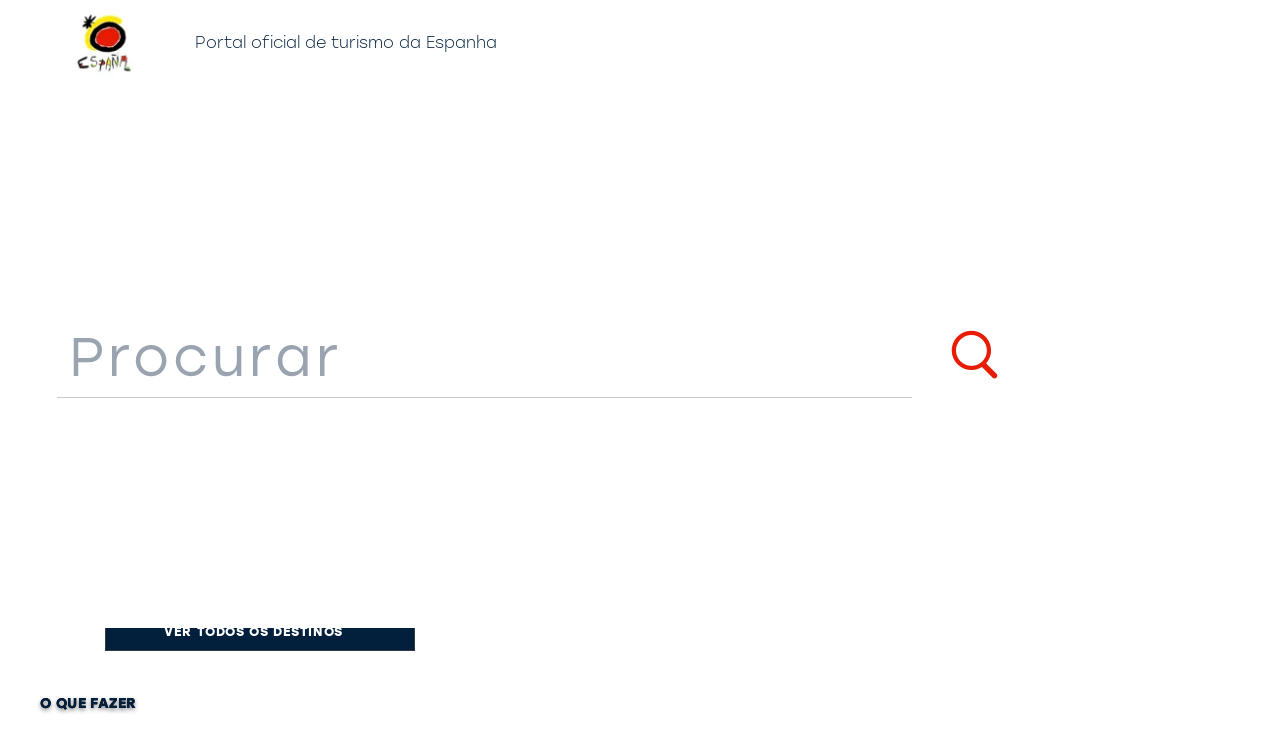

--- FILE ---
content_type: text/html;charset=UTF-8
request_url: https://www.spain.info/pt_BR/atividades/mallorca-helicoptero-tour/
body_size: 8899
content:
<!DOCTYPE html>
			<html lang="pt_BR" class="no-js">
				<head>
					<script type="text/javascript">
   var texto = "(É aberto em uma nova janela)";
</script>

<link rel='manifest' href='/manifest.json?loc=pt_BR'>
<link rel="apple-touch-icon" href="/export/sites/segtur/.content/images/logo192.png">
<meta name="apple-mobile-web-app-capable" content="yes" />


<link rel="stylesheet" href="https://use.typekit.net/kmb1yfs.css">
<link rel="stylesheet" href="https://use.typekit.net/wip1dnr.css">
<link rel="preload" href="/export/system/modules/es.segittur.comun/resources/fonts/mega_fresh-webfont.woff2" as="font" type="font/woff2" crossorigin>
<link rel="stylesheet" href="https://stackpath.bootstrapcdn.com/bootstrap/4.3.1/css/bootstrap.min.css" integrity="sha384-ggOyR0iXCbMQv3Xipma34MD+dH/1fQ784/j6cY/iJTQUOhcWr7x9JvoRxT2MZw1T" crossorigin="anonymous">
<link rel="stylesheet" href="https://unpkg.com/leaflet@1.5.1/dist/leaflet.css" integrity="sha512-xwE/Az9zrjBIphAcBb3F6JVqxf46+CDLwfLMHloNu6KEQCAWi6HcDUbeOfBIptF7tcCzusKFjFw2yuvEpDL9wQ==" crossorigin=""/>
<script src="https://code.jquery.com/jquery-3.4.1.min.js" integrity="sha256-CSXorXvZcTkaix6Yvo6HppcZGetbYMGWSFlBw8HfCJo=" crossorigin="anonymous"></script>
<link rel="stylesheet" type="text/css" href="https://cdnjs.cloudflare.com/ajax/libs/slick-carousel/1.8.1/slick.css"/>
<link rel="stylesheet" type="text/css" href="https://cdnjs.cloudflare.com/ajax/libs/slick-carousel/1.8.1/slick-theme.css">
<link rel="stylesheet" href="/export/system/modules/es.segittur.comun/resources/css/style.min.css">

<link rel="stylesheet" href="/export/system/modules/es.segittur.comun/resources/css/style-cookies.css">

<link rel="dns-prefetch" href="https://a.tile.openstreetmap.se" />
<link rel="dns-prefetch" href="https://b.tile.openstreetmap.se" />
<link rel="dns-prefetch" href="https://c.tile.openstreetmap.se" />

<title> | spain.info em português brasileiro</title>
				<meta name="description" content=' | spain.info em português brasileiro'/> 
			
				<meta property="fb:app_id" content="435706789795019"/>
				<meta property="og:title" content=""/>
				<meta property="og:type" content="website"/>
				<meta property="og:site_name" content="Spain.info"/>
				<meta property="og:description" content=' | spain.info em português brasileiro'/>
				
				<meta name="twitter:card" content="summary_large_image"/>
				<meta name="twitter:site" content="@spain"/>
				<meta name="twitter:description" content=' | spain.info em português brasileiro'/>
				<meta name="twitter:title" content=""/>
				<link rel="alternate" href="https://www.spain.info/de/aktivitaeten/" hreflang="de"/>
						<link rel="alternate" href="https://www.spain.info/ru/meropriiatiia/" hreflang="ru"/>
						<link rel="alternate" href="https://www.spain.info/ja/akutibitii/" hreflang="ja"/>
						<link rel="alternate" href="https://www.spain.info/en/activities/" hreflang="en"/>
						<link rel="alternate" href="https://www.spain.info/pt_BR/atividades/" hreflang="pt"/>
						<link rel="canonical" href="https://www.spain.info/pt_BR/atividades/"/>
						<link rel="alternate" href="https://www.spain.info/it/attivita/" hreflang="it"/>
						<link rel="alternate" href="https://www.spain.info/pl/atrakcje/" hreflang="pl"/>
						<link rel="alternate" href="https://www.spain.info/fr/activites/" hreflang="fr"/>
						<link rel="alternate" href="https://www.spain.info/es/actividades/" hreflang="es"/>
						<meta property="og:url" content='https://www.spain.info/pt_BR/atividades/mallorca-helicoptero-tour/'/>
	<meta charset="utf-8">
  <meta http-equiv="x-ua-compatible" content="ie=edge">
  <meta name="viewport" content="width=device-width, initial-scale=1, shrink-to-fit=no">

 </head>
				<body>
				
					


 



















	















	





	
	






	

	
	<script>
		window.dataLayer = window.dataLayer || []; 
		window.dataLayer.push({ 
			'url-es': '',
			'category': '',
			'detalle': '',
			'provincia': 'multi:',
			'proveedor': '',
			'tipo-recurso': 'Recurso Final',
			'tipo-plantilla': 'detalle-experiencia',
			'eje-primario': 'Planifica tu viaje',
			'eje-secundario': 'Reserva de experiencias',
			'ecommerce': { 
		 	   'currencyCode': 'EUR', 
				'detail': { 
					'products': [{
					 		'id': '',
					 		'name': '',
					 		'brand': '',
					 		'category': '',
					 		'price': '',
					 		'quantity': '1',
					 		'variant': '',
					 		'dimension16': '',
							'dimension17': '',
							'dimension18': ''
					}] 
				} 
			} 
		});
		
		window.dataLayer = window.dataLayer || []; 
		window.dataLayer.push({
			'proveedor': '',
		});
	</script>
	
	
	<script>
	$(document).ready(function(){
		$(".gtm-exp-reserva").click(function(e){
			window.dataLayer = window.dataLayer || []; 
			window.dataLayer.push({ 
			 'event': 'addToCart', 
			 'eventCategory': 'ecommerce', 
			 'eventAction': ':reservar experiencia ', 
			 'eventLabel': '  n:1', 
			 'eventValue': 5, 
			 	'ecommerce': { 
		 	    	'currencyCode': 'EUR', 
		        	'add': { 
				 		'products': [{ 
					 		'id': '',
					 		'name': '',
					 		'brand': '',
					 		'category': '',
					 		'price': '',
					 		'quantity': '1',
					 		'variant': '',
					 		'dimension16': '',
							'dimension17': '',
							'dimension18': ''
						}] 
					} 
				} 
			}); 
		});
	});
	</script>


	
<!-- Google Tag Manager -->
<noscript><iframe src="https://www.googletagmanager.com/ns.html?id=GTM-N7W4FXW" height="0" width="0" style="display:none;visibility:hidden"></iframe></noscript>
<script>(function(w,d,s,l,i){w[l]=w[l]||[];w[l].push({'gtm.start': new Date().getTime(),event:'gtm.js'});var f=d.getElementsByTagName(s)[0],j=d.createElement(s),dl=l!='dataLayer'?'&l='+l:'';j.async=true;j.src='https://www.googletagmanager.com/gtm.js?id='+i+dl;f.parentNode.insertBefore(j,f);})(window,document,'script','dataLayer','GTM-N7W4FXW');</script>
<!-- End Google Tag Manager -->

		
<div id="fb-root"></div>
<script>(function(d, s, id) {
		var js, fjs = d.getElementsByTagName(s)[0];
		if (d.getElementById(id)) return;
		js = d.createElement(s); js.id = id;
		js.src = "//connect.facebook.net/es_ES/sdk.js#xfbml=1&version=v2.8";
		fjs.parentNode.insertBefore(js, fjs);
	}(document, 'script', 'facebook-jssdk'));</script>


<header class="header">		
<div  id="cabecera" ><div>
		<nav class="navbar navbar-expand-custom">
				<a class="navbar-brand" href="/pt_BR/"> <img src="/export/sites/segtur/.content/images/logo_espana_menu.png" alt="Spain.info" class="img-fluid"></a>   
					
					<p class="claim ">Portal oficial de turismo da Espanha</p>
								<button id="open-buscador" class="btn-lupa collapsed"><span class="icon-search animunderline" aria-label='Procurar'></span></button>
				  

				<button class="navbar-toggler collapsed" type="button" data-toggle="collapse" data-target="#mainMenu" aria-controls="mainMenu" aria-expanded="false" aria-label="Toggle navigation">
					<span> </span>
					<span> </span>
					<span> </span>
				</button>

				<div class="form-inline buscador-general">
					<div class="container">
						<!--ICONO PARA CERRAR SUBMENU-->
						<button class="icon-close" aria-label='Fechar'><span></span></button>
						<form action="/pt_BR/resultados-busca/" aria-labelledby="open-buscador">
						<fieldset>
							<label lang="es" for="Procurar" xml:lang="es" class="sr-only">Procurar</label>
							<input name="q" class="form-control input-visible" type="search" placeholder="Procurar" aria-label="Procurar">
							<span class="icon-search capa-lupa"></span>
							<input class="btn submit" type="submit" value="Procurar">
						</fieldset>
						</form>
					</div>
				</div>
					
				

				<div class="collapse navbar-collapse" id="mainMenu">
					<ul class="navbar-nav menu-items"> 
						<li class="nav-item dropdown list-sync-resource"> 
								<a class="nav-link animunderline d-flex align-items-center justify-content-between" href="#"  role="button" data-toggle="dropdown" id="dropdown-dondeir" aria-haspopup="true" aria-expanded="false">
											<span>Onde ir</span><span class="icon-arrow-right-fill2 secondary-color d-customdk-none"></span>
										</a>
									<div id="mapamenu" class="dropdown-menu mapamenu list-sync-resource mapa-switch" aria-labelledby="dropdown-dondeir">
								<div class="container">
										<button class="icon-close" aria-label='Fechar'><span></span></button>
										<div class="title-box mb-1">
											<div class="title"><p><strong>Descubra</strong> nossos destinos</p></div>
											<hr> 
										</div>
									<div class="arrowed wrapper-list-links">
												<ul class="list-links">
													
													<li>
													
													<a href="/pt_BR/destino/madri/" id="list-mdn-madrid" class="dropdown-item active ">
															<svg class="waa waaright" width="50px" height="50px" viewBox="0 0 72 72" version="1.1" xmlns="http://www.w3.org/2000/svg" xmlns:xlink="http://www.w3.org/1999/xlink">
    <g class="arrowangleright" stroke="none" stroke-width="1" fill="none" fill-rule="evenodd">
        <circle class="circleright" fill="#9B9B9B" opacity="1" cx="36" cy="36" r="36"></circle>
        <polyline class="angleright" stroke="#FFFFFF" stroke-width="3" stroke-linecap="round" transform="translate(36.500000, 36.000000) scale(-1, 1) translate(-36.500000, -36.000000) " points="41 27 32 35.9802901 41 45"></polyline>
    </g>
</svg>Madri</a>
													</li>

													<li>
													
													<a href="/pt_BR/destino/barcelona/" id="list-mdn-barcelona" class="dropdown-item ">
															<svg class="waa waaright" width="50px" height="50px" viewBox="0 0 72 72" version="1.1" xmlns="http://www.w3.org/2000/svg" xmlns:xlink="http://www.w3.org/1999/xlink">
    <g class="arrowangleright" stroke="none" stroke-width="1" fill="none" fill-rule="evenodd">
        <circle class="circleright" fill="#9B9B9B" opacity="1" cx="36" cy="36" r="36"></circle>
        <polyline class="angleright" stroke="#FFFFFF" stroke-width="3" stroke-linecap="round" transform="translate(36.500000, 36.000000) scale(-1, 1) translate(-36.500000, -36.000000) " points="41 27 32 35.9802901 41 45"></polyline>
    </g>
</svg>Barcelona</a>
													</li>

													<li>
													
													<a href="/pt_BR/destino/valencia/" id="list-mdn-valencia" class="dropdown-item ">
															<svg class="waa waaright" width="50px" height="50px" viewBox="0 0 72 72" version="1.1" xmlns="http://www.w3.org/2000/svg" xmlns:xlink="http://www.w3.org/1999/xlink">
    <g class="arrowangleright" stroke="none" stroke-width="1" fill="none" fill-rule="evenodd">
        <circle class="circleright" fill="#9B9B9B" opacity="1" cx="36" cy="36" r="36"></circle>
        <polyline class="angleright" stroke="#FFFFFF" stroke-width="3" stroke-linecap="round" transform="translate(36.500000, 36.000000) scale(-1, 1) translate(-36.500000, -36.000000) " points="41 27 32 35.9802901 41 45"></polyline>
    </g>
</svg>Valência</a>
													</li>

													<li>
													
													<a href="/pt_BR/destino/sevilha/" id="list-mdn-sevilla" class="dropdown-item ">
															<svg class="waa waaright" width="50px" height="50px" viewBox="0 0 72 72" version="1.1" xmlns="http://www.w3.org/2000/svg" xmlns:xlink="http://www.w3.org/1999/xlink">
    <g class="arrowangleright" stroke="none" stroke-width="1" fill="none" fill-rule="evenodd">
        <circle class="circleright" fill="#9B9B9B" opacity="1" cx="36" cy="36" r="36"></circle>
        <polyline class="angleright" stroke="#FFFFFF" stroke-width="3" stroke-linecap="round" transform="translate(36.500000, 36.000000) scale(-1, 1) translate(-36.500000, -36.000000) " points="41 27 32 35.9802901 41 45"></polyline>
    </g>
</svg>Sevilha</a>
													</li>

													<li>
													
													<a href="/pt_BR/destino/zaragoza/" id="list-mdn-zaragoza" class="dropdown-item ">
															<svg class="waa waaright" width="50px" height="50px" viewBox="0 0 72 72" version="1.1" xmlns="http://www.w3.org/2000/svg" xmlns:xlink="http://www.w3.org/1999/xlink">
    <g class="arrowangleright" stroke="none" stroke-width="1" fill="none" fill-rule="evenodd">
        <circle class="circleright" fill="#9B9B9B" opacity="1" cx="36" cy="36" r="36"></circle>
        <polyline class="angleright" stroke="#FFFFFF" stroke-width="3" stroke-linecap="round" transform="translate(36.500000, 36.000000) scale(-1, 1) translate(-36.500000, -36.000000) " points="41 27 32 35.9802901 41 45"></polyline>
    </g>
</svg>Zaragoza</a>
													</li>

													<li>
													
													<a href="/pt_BR/destino/malaga/" id="list-mdn-malaga" class="dropdown-item ">
															<svg class="waa waaright" width="50px" height="50px" viewBox="0 0 72 72" version="1.1" xmlns="http://www.w3.org/2000/svg" xmlns:xlink="http://www.w3.org/1999/xlink">
    <g class="arrowangleright" stroke="none" stroke-width="1" fill="none" fill-rule="evenodd">
        <circle class="circleright" fill="#9B9B9B" opacity="1" cx="36" cy="36" r="36"></circle>
        <polyline class="angleright" stroke="#FFFFFF" stroke-width="3" stroke-linecap="round" transform="translate(36.500000, 36.000000) scale(-1, 1) translate(-36.500000, -36.000000) " points="41 27 32 35.9802901 41 45"></polyline>
    </g>
</svg>Málaga</a>
													</li>

													<li>
													
													<a href="/pt_BR/destino/bilbau/" id="list-mdn-bilbao" class="dropdown-item ">
															<svg class="waa waaright" width="50px" height="50px" viewBox="0 0 72 72" version="1.1" xmlns="http://www.w3.org/2000/svg" xmlns:xlink="http://www.w3.org/1999/xlink">
    <g class="arrowangleright" stroke="none" stroke-width="1" fill="none" fill-rule="evenodd">
        <circle class="circleright" fill="#9B9B9B" opacity="1" cx="36" cy="36" r="36"></circle>
        <polyline class="angleright" stroke="#FFFFFF" stroke-width="3" stroke-linecap="round" transform="translate(36.500000, 36.000000) scale(-1, 1) translate(-36.500000, -36.000000) " points="41 27 32 35.9802901 41 45"></polyline>
    </g>
</svg>Bilbau</a>
													</li>

													<li>
													
													<a href="/pt_BR/destino/santiago-compostela/" id="list-mdn-santiago-de-compostela" class="dropdown-item ">
															<svg class="waa waaright" width="50px" height="50px" viewBox="0 0 72 72" version="1.1" xmlns="http://www.w3.org/2000/svg" xmlns:xlink="http://www.w3.org/1999/xlink">
    <g class="arrowangleright" stroke="none" stroke-width="1" fill="none" fill-rule="evenodd">
        <circle class="circleright" fill="#9B9B9B" opacity="1" cx="36" cy="36" r="36"></circle>
        <polyline class="angleright" stroke="#FFFFFF" stroke-width="3" stroke-linecap="round" transform="translate(36.500000, 36.000000) scale(-1, 1) translate(-36.500000, -36.000000) " points="41 27 32 35.9802901 41 45"></polyline>
    </g>
</svg>Santiago de Compostela</a>
													</li>

													<li>
													
													<a href="/pt_BR/destino/salamanca/" id="list-mdn-salamanca" class="dropdown-item ">
															<svg class="waa waaright" width="50px" height="50px" viewBox="0 0 72 72" version="1.1" xmlns="http://www.w3.org/2000/svg" xmlns:xlink="http://www.w3.org/1999/xlink">
    <g class="arrowangleright" stroke="none" stroke-width="1" fill="none" fill-rule="evenodd">
        <circle class="circleright" fill="#9B9B9B" opacity="1" cx="36" cy="36" r="36"></circle>
        <polyline class="angleright" stroke="#FFFFFF" stroke-width="3" stroke-linecap="round" transform="translate(36.500000, 36.000000) scale(-1, 1) translate(-36.500000, -36.000000) " points="41 27 32 35.9802901 41 45"></polyline>
    </g>
</svg>Salamanca</a>
													</li>

													<li>
													
													<a href="/pt_BR/destino/santander/" id="list-mdn-santander" class="dropdown-item ">
															<svg class="waa waaright" width="50px" height="50px" viewBox="0 0 72 72" version="1.1" xmlns="http://www.w3.org/2000/svg" xmlns:xlink="http://www.w3.org/1999/xlink">
    <g class="arrowangleright" stroke="none" stroke-width="1" fill="none" fill-rule="evenodd">
        <circle class="circleright" fill="#9B9B9B" opacity="1" cx="36" cy="36" r="36"></circle>
        <polyline class="angleright" stroke="#FFFFFF" stroke-width="3" stroke-linecap="round" transform="translate(36.500000, 36.000000) scale(-1, 1) translate(-36.500000, -36.000000) " points="41 27 32 35.9802901 41 45"></polyline>
    </g>
</svg>Santander</a>
													</li>

													<li>
													
													<a href="/pt_BR/destino/caceres/" id="list-mdn-caceres" class="dropdown-item ">
															<svg class="waa waaright" width="50px" height="50px" viewBox="0 0 72 72" version="1.1" xmlns="http://www.w3.org/2000/svg" xmlns:xlink="http://www.w3.org/1999/xlink">
    <g class="arrowangleright" stroke="none" stroke-width="1" fill="none" fill-rule="evenodd">
        <circle class="circleright" fill="#9B9B9B" opacity="1" cx="36" cy="36" r="36"></circle>
        <polyline class="angleright" stroke="#FFFFFF" stroke-width="3" stroke-linecap="round" transform="translate(36.500000, 36.000000) scale(-1, 1) translate(-36.500000, -36.000000) " points="41 27 32 35.9802901 41 45"></polyline>
    </g>
</svg>Cáceres</a>
													</li>

													<li>
													
													<a href="/pt_BR/regiao/ilhas-canarias/" id="list-mdn-islas-canarias" class="dropdown-item ">
															<svg class="waa waaright" width="50px" height="50px" viewBox="0 0 72 72" version="1.1" xmlns="http://www.w3.org/2000/svg" xmlns:xlink="http://www.w3.org/1999/xlink">
    <g class="arrowangleright" stroke="none" stroke-width="1" fill="none" fill-rule="evenodd">
        <circle class="circleright" fill="#9B9B9B" opacity="1" cx="36" cy="36" r="36"></circle>
        <polyline class="angleright" stroke="#FFFFFF" stroke-width="3" stroke-linecap="round" transform="translate(36.500000, 36.000000) scale(-1, 1) translate(-36.500000, -36.000000) " points="41 27 32 35.9802901 41 45"></polyline>
    </g>
</svg>Ilhas Canárias</a>
													</li>

													<li>
													
													<a href="/pt_BR/regiao/ilhas-baleares/" id="list-mdn-islas-baleares" class="dropdown-item ">
															<svg class="waa waaright" width="50px" height="50px" viewBox="0 0 72 72" version="1.1" xmlns="http://www.w3.org/2000/svg" xmlns:xlink="http://www.w3.org/1999/xlink">
    <g class="arrowangleright" stroke="none" stroke-width="1" fill="none" fill-rule="evenodd">
        <circle class="circleright" fill="#9B9B9B" opacity="1" cx="36" cy="36" r="36"></circle>
        <polyline class="angleright" stroke="#FFFFFF" stroke-width="3" stroke-linecap="round" transform="translate(36.500000, 36.000000) scale(-1, 1) translate(-36.500000, -36.000000) " points="41 27 32 35.9802901 41 45"></polyline>
    </g>
</svg>Ilhas Baleares</a>
													</li>

													<li>
														<a href="/pt_BR/destinos/" class="dropdown-item d-block d-customdk-none">ver todos os destinos</a>													
													</li>
												</ul>
												<div class="wrapper-buscador-destinos container">
	<form class="form-inline buscador-destinos" action="/pt_BR/resultados-busca/">
		<fieldset>
			<input type="hidden" value="SEG-TUR-Destino" name="typeFilter">
			<input type="hidden" value="" name="reloaded">
			<label lang="es" for="buscadorDestinos" xml:lang="es" class="sr-only">Buscador de destinos</label>               
			<input name="q" class="form-control input-visible" type="search" placeholder="PROCURAR OUTROS DESTINOS" aria-label="PROCURAR OUTROS DESTINOS">    
			<span class="icon-search capa-lupa"></span>               
			<input class="btn submit" type="submit" value="PROCURAR OUTROS DESTINOS">
		</fieldset>                 
	</form>
	<a href="/pt_BR/destinos/" class="btn btn-dark text-uppercase">ver todos os destinos</a>
</div>

</div>

											<div class="wrapper-recurso-menu mapa-menu">
											<!--MAPA MENU-->
												<div class="wrapper-menu-map d-none d-xl-block">
													<div class="menuholder" data-lang="pt_BR" data-path="mapa_00_mapa-menu-destinos.svg"></div>
														</div>
											 <!--END MAPA MENU-->
											</div>	

										
									</div>
								</div>
							</li>
					<li class="nav-item dropdown list-images-dk"> 
								<a class="nav-link animunderline d-flex align-items-center justify-content-between" href="#"  role="button" data-toggle="dropdown" id="dropdown-quehacer" aria-haspopup="true" aria-expanded="false">
											<span>O que fazer</span><span class="icon-arrow-right-fill2 secondary-color d-customdk-none"></span>
										</a>
									<div id="quehacer" class="dropdown-menu" aria-labelledby="dropdown-quehacer">
								<div class="container">
										<button class="icon-close" aria-label='Fechar'><span></span></button>
										<div class="title-box mb-1">
											<div class="title"><p><strong>Planos</strong> para todos os gostos</p></div>
											<hr> 
										</div>
									<a class="dropdown-item" href="/pt_BR/arte-cultura/" title="Ir para: Arte e cultura">
																				<img id="imgAct1" src="[data-uri]" data-src="/export/sites/segtur/.content/imagenes/menu-navegacion/sagrada-familia-c-jace-grandinetti-U167181.jpg" 
																						 class="img-fluid img-menu"
																						 alt="Arte e cultura"
																						 title="Arte e cultura" />
																					<span>Arte e cultura</span>
																				</a>

																
																		<a class="dropdown-item" href="/pt_BR/costas-praias/" title="Ir para: Costas e praias">
																				<img id="imgAct2" src="[data-uri]" data-src="/export/sites/segtur/.content/imagenes/menu-navegacion/shutterstock_740751832.jpg" 
																						 class="img-fluid img-menu"
																						 alt="Costas e praias"
																						 title="Costas e praias" />
																					<span>Costas e praias</span>
																				</a>

																
																		<a class="dropdown-item" href="/pt_BR/cidades/" title="Ir para: Turismo urbano">
																				<img id="imgAct3" src="[data-uri]" data-src="/export/sites/segtur/.content/imagenes/menu-navegacion/alcala-madrid-s378537616.jpg" 
																						 class="img-fluid img-menu"
																						 alt="Turismo urbano"
																						 title="Turismo urbano" />
																					<span>Turismo urbano</span>
																				</a>

																
																		<a class="dropdown-item" href="/pt_BR/natureza/" title="Ir para: Natureza">
																				<img id="imgAct4" src="[data-uri]" data-src="/export/sites/segtur/.content/imagenes/menu-navegacion/pn-garajonay-s381203209.jpg" 
																						 class="img-fluid img-menu"
																						 alt="Natureza"
																						 title="Natureza" />
																					<span>Natureza</span>
																				</a>

																
																		<a class="dropdown-item" href="/pt_BR/gastronomia-enoturismo/" title="Ir para: Gastronomia e enologia">
																				<img id="imgAct5" src="[data-uri]" data-src="/export/sites/segtur/.content/imagenes/menu-navegacion/sepia-s103864166.jpg" 
																						 class="img-fluid img-menu"
																						 alt="Gastronomia e enologia"
																						 title="Gastronomia e enologia" />
																					<span>Gastronomia e enologia</span>
																				</a>

																
																		<a class="dropdown-item" href="/pt_BR/esporte-aventura/" title="Ir para: Esporte e aventura">
																				<img id="imgAct6" src="[data-uri]" data-src="/export/sites/segtur/.content/imagenes/menu-navegacion/turistas-naturaleza-canarias-c-radek-u-zLWGDlOXCKs.jpg" 
																						 class="img-fluid img-menu"
																						 alt="Esporte e aventura"
																						 title="Esporte e aventura" />
																					<span>Esporte e aventura</span>
																				</a>

																
																		<a class="dropdown-item" href="/pt_BR/compras/" title="Ir para:Compras">
																				<img id="imgAct7" src="[data-uri]" data-src="/export/sites/segtur/.content/imagenes/menu-navegacion/compras-s343979471.jpg" 
																						 class="img-fluid img-menu"
																						 alt="Compras"
																						 title="Compras" />
																					<span>Compras</span>
																				</a>

																
																		<a class="dropdown-item" href="/pt_BR/roteiros/" title="Ir para: Roteiros">
																				<img id="imgAct8" src="[data-uri]" data-src="/export/sites/segtur/.content/imagenes/menu-navegacion/peregrino-santiago-s1465891958.jpg" 
																						 class="img-fluid img-menu"
																						 alt="Roteiros"
																						 title="Roteiros" />
																					<span>Roteiros</span>
																				</a>

																
																		</div>
								</div>
							</li>
					<li class="nav-item dropdown list-sync-resource"> 
								<a class="nav-link animunderline d-flex align-items-center justify-content-between" href="#"  role="button" data-toggle="dropdown" id="dropdown-info" aria-haspopup="true" aria-expanded="false">
											<span>Planeje sua viagem</span><span class="icon-arrow-right-fill2 secondary-color d-customdk-none"></span>
										</a>
									<div id="info" class="dropdown-menu" aria-labelledby="dropdown-info">
								<div class="container">
										<button class="icon-close" aria-label='Fechar'><span></span></button>
										<div class="title-box mb-1">
											<div class="title"><p><strong>Prepare </strong>sua viagem à Espanha</p></div>
											<hr> 
										</div>
									<div class="arrowed wrapper-list-links">
																							<ul class="list-links">
																					<li>
																								<a href="https://sustainability.spain.info/en/" id="info-1" title="Ir para: Sustentabilidade na Espanha" class="dropdown-item hacerblank active">
																								<svg class="waa waaright" width="50px" height="50px" viewBox="0 0 72 72" version="1.1" xmlns="http://www.w3.org/2000/svg" xmlns:xlink="http://www.w3.org/1999/xlink">
    <g class="arrowangleright" stroke="none" stroke-width="1" fill="none" fill-rule="evenodd">
        <circle class="circleright" fill="#9B9B9B" opacity="1" cx="36" cy="36" r="36"></circle>
        <polyline class="angleright" stroke="#FFFFFF" stroke-width="3" stroke-linecap="round" transform="translate(36.500000, 36.000000) scale(-1, 1) translate(-36.500000, -36.000000) " points="41 27 32 35.9802901 41 45"></polyline>
    </g>
</svg>Sustentabilidade na Espanha</a>
																							</li>
																					<li>
																							<a href="/pt_BR/info/" id="info-2" class="dropdown-item">
																									<svg class="waa waaright" width="50px" height="50px" viewBox="0 0 72 72" version="1.1" xmlns="http://www.w3.org/2000/svg" xmlns:xlink="http://www.w3.org/1999/xlink">
    <g class="arrowangleright" stroke="none" stroke-width="1" fill="none" fill-rule="evenodd">
        <circle class="circleright" fill="#9B9B9B" opacity="1" cx="36" cy="36" r="36"></circle>
        <polyline class="angleright" stroke="#FFFFFF" stroke-width="3" stroke-linecap="round" transform="translate(36.500000, 36.000000) scale(-1, 1) translate(-36.500000, -36.000000) " points="41 27 32 35.9802901 41 45"></polyline>
    </g>
</svg>Informações práticas</a>
																								</li>
																					<li>
																							<a href="/pt_BR/como-chegar/" id="info-3" class="dropdown-item">
																									<svg class="waa waaright" width="50px" height="50px" viewBox="0 0 72 72" version="1.1" xmlns="http://www.w3.org/2000/svg" xmlns:xlink="http://www.w3.org/1999/xlink">
    <g class="arrowangleright" stroke="none" stroke-width="1" fill="none" fill-rule="evenodd">
        <circle class="circleright" fill="#9B9B9B" opacity="1" cx="36" cy="36" r="36"></circle>
        <polyline class="angleright" stroke="#FFFFFF" stroke-width="3" stroke-linecap="round" transform="translate(36.500000, 36.000000) scale(-1, 1) translate(-36.500000, -36.000000) " points="41 27 32 35.9802901 41 45"></polyline>
    </g>
</svg>Como chegar à Espanha</a>
																								</li>
																					<li>
																							<a href="/pt_BR/como-se-deslocar/" id="info-4" class="dropdown-item">
																									<svg class="waa waaright" width="50px" height="50px" viewBox="0 0 72 72" version="1.1" xmlns="http://www.w3.org/2000/svg" xmlns:xlink="http://www.w3.org/1999/xlink">
    <g class="arrowangleright" stroke="none" stroke-width="1" fill="none" fill-rule="evenodd">
        <circle class="circleright" fill="#9B9B9B" opacity="1" cx="36" cy="36" r="36"></circle>
        <polyline class="angleright" stroke="#FFFFFF" stroke-width="3" stroke-linecap="round" transform="translate(36.500000, 36.000000) scale(-1, 1) translate(-36.500000, -36.000000) " points="41 27 32 35.9802901 41 45"></polyline>
    </g>
</svg>Como viajar pela Espanha</a>
																								</li>
																					<li>
																							<a href="/pt_BR/atividades/" id="info-5" class="dropdown-item">
																									<svg class="waa waaright" width="50px" height="50px" viewBox="0 0 72 72" version="1.1" xmlns="http://www.w3.org/2000/svg" xmlns:xlink="http://www.w3.org/1999/xlink">
    <g class="arrowangleright" stroke="none" stroke-width="1" fill="none" fill-rule="evenodd">
        <circle class="circleright" fill="#9B9B9B" opacity="1" cx="36" cy="36" r="36"></circle>
        <polyline class="angleright" stroke="#FFFFFF" stroke-width="3" stroke-linecap="round" transform="translate(36.500000, 36.000000) scale(-1, 1) translate(-36.500000, -36.000000) " points="41 27 32 35.9802901 41 45"></polyline>
    </g>
</svg>Reserva de experiências</a>
																								</li>
																					<li>
																							<a href="/pt_BR/planificador-roteiros/" id="info-6" class="dropdown-item">
																									<svg class="waa waaright" width="50px" height="50px" viewBox="0 0 72 72" version="1.1" xmlns="http://www.w3.org/2000/svg" xmlns:xlink="http://www.w3.org/1999/xlink">
    <g class="arrowangleright" stroke="none" stroke-width="1" fill="none" fill-rule="evenodd">
        <circle class="circleright" fill="#9B9B9B" opacity="1" cx="36" cy="36" r="36"></circle>
        <polyline class="angleright" stroke="#FFFFFF" stroke-width="3" stroke-linecap="round" transform="translate(36.500000, 36.000000) scale(-1, 1) translate(-36.500000, -36.000000) " points="41 27 32 35.9802901 41 45"></polyline>
    </g>
</svg>Planificador de roteiros</a>
																								</li>
																					<li>
																							<a href="/pt_BR/folhetos/" id="info-7" class="dropdown-item">
																									<svg class="waa waaright" width="50px" height="50px" viewBox="0 0 72 72" version="1.1" xmlns="http://www.w3.org/2000/svg" xmlns:xlink="http://www.w3.org/1999/xlink">
    <g class="arrowangleright" stroke="none" stroke-width="1" fill="none" fill-rule="evenodd">
        <circle class="circleright" fill="#9B9B9B" opacity="1" cx="36" cy="36" r="36"></circle>
        <polyline class="angleright" stroke="#FFFFFF" stroke-width="3" stroke-linecap="round" transform="translate(36.500000, 36.000000) scale(-1, 1) translate(-36.500000, -36.000000) " points="41 27 32 35.9802901 41 45"></polyline>
    </g>
</svg>Download de folhetos</a>
																								</li>
																					<li>
																							<a href="/pt_BR/tempo/" id="info-8" class="dropdown-item">
																									<svg class="waa waaright" width="50px" height="50px" viewBox="0 0 72 72" version="1.1" xmlns="http://www.w3.org/2000/svg" xmlns:xlink="http://www.w3.org/1999/xlink">
    <g class="arrowangleright" stroke="none" stroke-width="1" fill="none" fill-rule="evenodd">
        <circle class="circleright" fill="#9B9B9B" opacity="1" cx="36" cy="36" r="36"></circle>
        <polyline class="angleright" stroke="#FFFFFF" stroke-width="3" stroke-linecap="round" transform="translate(36.500000, 36.000000) scale(-1, 1) translate(-36.500000, -36.000000) " points="41 27 32 35.9802901 41 45"></polyline>
    </g>
</svg>O tempo</a>
																								</li>
																					<li>
																							<a href="/pt_BR/conselhos-viagem/visto-passaporte/" id="info-9" class="dropdown-item">
																									<svg class="waa waaright" width="50px" height="50px" viewBox="0 0 72 72" version="1.1" xmlns="http://www.w3.org/2000/svg" xmlns:xlink="http://www.w3.org/1999/xlink">
    <g class="arrowangleright" stroke="none" stroke-width="1" fill="none" fill-rule="evenodd">
        <circle class="circleright" fill="#9B9B9B" opacity="1" cx="36" cy="36" r="36"></circle>
        <polyline class="angleright" stroke="#FFFFFF" stroke-width="3" stroke-linecap="round" transform="translate(36.500000, 36.000000) scale(-1, 1) translate(-36.500000, -36.000000) " points="41 27 32 35.9802901 41 45"></polyline>
    </g>
</svg>Visto e passaporte</a>
																								</li>
																					<li>
																							<a href="/pt_BR/sobre-espanha/" id="info-10" class="dropdown-item">
																									<svg class="waa waaright" width="50px" height="50px" viewBox="0 0 72 72" version="1.1" xmlns="http://www.w3.org/2000/svg" xmlns:xlink="http://www.w3.org/1999/xlink">
    <g class="arrowangleright" stroke="none" stroke-width="1" fill="none" fill-rule="evenodd">
        <circle class="circleright" fill="#9B9B9B" opacity="1" cx="36" cy="36" r="36"></circle>
        <polyline class="angleright" stroke="#FFFFFF" stroke-width="3" stroke-linecap="round" transform="translate(36.500000, 36.000000) scale(-1, 1) translate(-36.500000, -36.000000) " points="41 27 32 35.9802901 41 45"></polyline>
    </g>
</svg>Sobre a Espanha</a>
																								</li>
																					</ul>
																						</div>
																					<div class="wrapper-recurso-menu imagen-menu">
													<a href="https://sustainability.spain.info/en/" title="Ir para: Sustentabilidade na Espanha"  id="card-1" class="card show standard-box-shadow hacerblank">
															<img id="imgAct9" src="/export/sites/segtur/.content/imagenes/menu-navegacion/menu-sostenibilidad.jpg"
																	 class="card-img-top"
																	 alt="Sustentabilidade na Espanha"
																	 title="Sustentabilidade na Espanha"/>
																<div class="card-body">
																		<p class="title text-uppercase">Sustentabilidade na Espanha</p>
																		<p class="card-text mb-0">Planeje férias onde haja respeito ao meio ambiente e à sociedade. Junte-se a nós para cuidar do planeta.</p>
																		</div>
																</a>
													<a href="/pt_BR/info/" title="Ir para: Informações práticas"  id="card-2" class="card standard-box-shadow">
															<img id="imgAct10" src="/export/sites/segtur/.content/imagenes/menu-navegacion/informacion-turistica-madrid-c-madrid-destino-francesco-pinton.jpg"
																	 class="card-img-top"
																	 alt="Informações práticas"
																	 title="Informações práticas"/>
																<div class="card-body">
																		<p class="title text-uppercase">Informações práticas</p>
																		<p class="card-text mb-0">Prepare sua viagem com antecedência seguindo estes conselhos sobre requisitos de entrada, dinheiro, segurança, saúde, horários, etc.</p>
																		</div>
																</a>
													<a href="/pt_BR/como-chegar/" title="Ir para: Como chegar à Espanha"  id="card-3" class="card standard-box-shadow">
															<img id="imgAct11" src="/export/sites/segtur/.content/imagenes/menu-navegacion/mapa-planificacion-s348683150.jpg"
																	 class="card-img-top"
																	 alt="Como chegar à Espanha"
																	 title="Como chegar à Espanha"/>
																<div class="card-body">
																		<p class="title text-uppercase">Como chegar à Espanha</p>
																		<p class="card-text mb-0">Encontre informação sobre aeroportos e portos de cruzeiro e descubra qual é o tempo de voo a partir de diferentes pontos do mundo.</p>
																		</div>
																</a>
													<a href="/pt_BR/como-se-deslocar/" title="Ir para: Como viajar pela Espanha"  id="card-4" class="card standard-box-shadow">
															<img id="imgAct12" src="/export/sites/segtur/.content/imagenes/menu-navegacion/chica-transporte-s456518287.jpg"
																	 class="card-img-top"
																	 alt="Como viajar pela Espanha"
																	 title="Como viajar pela Espanha"/>
																<div class="card-body">
																		<p class="title text-uppercase">Como viajar pela Espanha</p>
																		<p class="card-text mb-0">Oferecemos dados úteis sobre conexões entre as principais cidades da Espanha.</p>
																		</div>
																</a>
													<a href="/pt_BR/atividades/" title="Ir para: Reserva de experiências"  id="card-5" class="card standard-box-shadow">
															<img id="imgAct13" src="/export/sites/segtur/.content/imagenes/menu-navegacion/fotos-u311182.jpg"
																	 class="card-img-top"
																	 alt="Reserva de experiências"
																	 title="Reserva de experiências"/>
																<div class="card-body">
																		<p class="title text-uppercase">Reserva de experiências</p>
																		<p class="card-text mb-0">Milhares de atividades pensadas para você Basta escolher a temática e o lugar onde você quer ir.</p>
																		</div>
																</a>
													<a href="/pt_BR/planificador-roteiros/" title="Ir para: Planificador de roteiros"  id="card-6" class="card standard-box-shadow">
															<img id="imgAct14" src="/export/sites/segtur/.content/imagenes/menu-navegacion/turista-fornalutx-mallorca-c-pedro-giraldez.jpg"
																	 class="card-img-top"
																	 alt="Planificador de roteiros"
																	 title="Planificador de roteiros"/>
																<div class="card-body">
																		<p class="title text-uppercase">Planificador de roteiros</p>
																		<p class="card-text mb-0">Crie seu próprio plano de viagem para a Espanha com um itinerário totalmente adaptado às suas necessidades.</p>
																		</div>
																</a>
													<a href="/pt_BR/folhetos/" title="Ir para: Download de folhetos"  id="card-7" class="card standard-box-shadow">
															<img id="imgAct15" src="/export/sites/segtur/.content/imagenes/menu-navegacion/folleto-turistas-u1118390.jpg"
																	 class="card-img-top"
																	 alt="Download de folhetos"
																	 title="Download de folhetos"/>
																<div class="card-body">
																		<p class="title text-uppercase">Download de folhetos</p>
																		<p class="card-text mb-0">Com nossos folhetos e guias digitais você poderá descobrir o melhor de nossa culinária, nossa cultura, nossas festas...</p>
																		</div>
																</a>
													<a href="/pt_BR/tempo/" title="Ir para: O tempo"  id="card-8" class="card standard-box-shadow">
															<img id="imgAct16" src="/export/sites/segtur/.content/imagenes/menu-navegacion/clima-movil-c-gavin-allanwood-u723586.jpg"
																	 class="card-img-top"
																	 alt="O tempo"
																	 title="O tempo"/>
																<div class="card-body">
																		<p class="title text-uppercase">O tempo</p>
																		<p class="card-text mb-0">Consulte as temperaturas médias e as horas de sol de diferentes regiões e saiba que tipo de roupa é recomendável trazer conforme a estação.</p>
																		</div>
																</a>
													<a href="/pt_BR/conselhos-viagem/visto-passaporte/" title="Ir para: Visto e passaporte"  id="card-9" class="card standard-box-shadow">
															<img id="imgAct17" src="/export/sites/segtur/.content/imagenes/menu-navegacion/pasaporte-u752510.jpg"
																	 class="card-img-top"
																	 alt="Visto e passaporte"
																	 title="Visto e passaporte"/>
																<div class="card-body">
																		<p class="title text-uppercase">Visto e passaporte</p>
																		<p class="card-text mb-0">Quer saber se precisa de visto para viajar para a Espanha? Conheça os tipos de vistos existentes e como obtê-los.</p>
																		</div>
																</a>
													<a href="/pt_BR/sobre-espanha/" title="Ir para: Sobre a Espanha"  id="card-10" class="card standard-box-shadow">
															<img id="imgAct18" src="/export/sites/segtur/.content/imagenes/menu-navegacion/turistas-museo-prado-mapa-madrid-s139919035.jpg"
																	 class="card-img-top"
																	 alt="Sobre a Espanha"
																	 title="Sobre a Espanha"/>
																<div class="card-body">
																		<p class="title text-uppercase">Sobre a Espanha</p>
																		<p class="card-text mb-0">Dados e curiosidades do país, sua cultura, sua natureza, sua culinária e sua população.</p>
																		</div>
																</a>
													</div>
											</div>
								</div>
							</li>
					<li class="nav-item"> 
										<a class="nav-link animunderline d-flex align-items-center justify-content-between" href="/pt_BR/agenda/"  role="button" id="link-agenda">
											 <span>Agenda</span><span class="icon-arrow-right-fill2 secondary-color d-customdk-none"></span></a>
								</li>
					</ul>
			<div class="navbar-nav alternate">
		<ul class="list-idiomas">
			<li class="nav-item">
				<a  class="nav-link" href="#" id="locale-pt_BR" aria-haspopup="true" aria-expanded="false"  data-toggle="dropdown"><span class="icon-globe"></span>				
				Português<span class="icon-angle-down float-right d-none d-customdk-block"></span>
				<span class="icon-arrow-right-fill2 secondary-color float-right d-customdk-none"></span>
				</a>

				<div id="cajaidioma" class="dropdown-menu" aria-labelledby="locale-pt_BR">
					<ul>
					<li class="nav-item">
									<a href="/es/actividades//" class="dropdown-item" id="locale-es">
									Español</a>
								</li>
							<li class="nav-item">
									<a href="/en/activities//" class="dropdown-item" id="locale-en">
									English</a>
								</li>
							<li class="nav-item">
									<a href="/de/aktivitaeten//" class="dropdown-item" id="locale-de">
									Deutsch</a>
								</li>
							<li class="nav-item">
									<a href="/fr/activites//" class="dropdown-item" id="locale-fr">
									Français</a>
								</li>
							<li class="nav-item">
									<a href="/it/attivita//" class="dropdown-item" id="locale-it">
									Italiano</a>
								</li>
							<li class="nav-item">
									<a href="/ru/meropriiatiia//" class="dropdown-item" id="locale-ru">
									русский</a>
								</li>
							<li class="nav-item">
									<a href="/pl/atrakcje//" class="dropdown-item" id="locale-pl">
									Polski</a>
								</li>
							<li class="nav-item">
									<a href="/ja/akutibitii//" class="dropdown-item" id="locale-ja">
									日本語</a>
								</li>
							<li class="nav-item">
								<a href="//www.spain.info/gcc/en/" class="dropdown-item hacerblank" id="locale-gcc_en">GCC (English)</a>
							</li>
							<li class="nav-item">
								<a href="//www.spain.info/gcc/ar/" class="dropdown-item hacerblank" id="locale-gcc_ar">مجلس التعاون الخليجي (عربي)</a>
							</li>
							<li class="nav-item">
								<a href="https://www.visitspain.com.cn/" class="dropdown-item hacerblank" id="locale-gcc">中国</a>
							</li>
						</ul>
				</div>
			</li>
		</ul>
	</div>
<div class="enlaces-utiles">
			<div class="container">
				<ul class="list">
					<li class="list-item">
							<a href="/pt_BR/mapa-interativo/" class=""  >
										<span class="icon-map-marker"></span>
										<span class="text">Mapa interativo</span>
									</a>
								</li>

					<li class="list-item">
							<a href="/pt_BR/planejar-viagem-espanha/" class=""  >
										<span class="icon-mi-viaje"></span>
										<span class="text">Minha viagem ideal</span>
									</a>
								</li>

					<li class="list-item">
							<a href="/pt_BR/app/favoritos/" class="" rel="nofollow" >
										<span class="icon-like"></span>
										<span class="text">Meus favoritos</span>
									</a>
								</li>

					<li class="list-item">
							<a href="https://aplicaciones.tourspain.es/CRM.HospedajeFormularios/Newsletter/NewsletterPortugues.aspx" class="hacerblank" rel="nofollow" >
										<span class="icon-mail-social"></span>
										<span class="text">Newsletter</span>
									</a>
								</li>

					</ul>
			</div>
		</div>
	  
	  </div>

	
</nav>
</div>

</div></header><main>
	
							<div  id="cuerpo" ><section class="cabecera pano img-portada-container bg-cover  layer-dark-shadow bottom title-bottom default">
		<!--<a href='https://travelsafe.spain.info/pt-pt/' class="cabecera-aviso hacerblank aviso-a">
		  <div class="wrapper-aviso">
			<p class="text"><span class="text-color">Travel </span><span class="primary-color">Safe</span></p>
			<span class="description consejos">Conselhos para viajar com segurança</span>
			<span class="description d-block secondary-color font-weight-bolder">Últimas notícias</span>
		  </div>          
		</a>-->
	
		<img  data-src='/export/sites/segtur/.content/imagenes/cabeceras-grandes/Genericas/experiencia-detalles-fotos-polaroid.jpg_604889389.jpg' srcset='/export/sites/segtur/.content/imagenes/cabeceras-grandes/Genericas/experiencia-detalles-fotos-polaroid.jpg_1014274486.jpg 480w, /export/sites/segtur/.content/imagenes/cabeceras-grandes/Genericas/experiencia-detalles-fotos-polaroid.jpg_78431701.jpg 768w, /export/sites/segtur/.content/imagenes/cabeceras-grandes/Genericas/experiencia-detalles-fotos-polaroid.jpg_604889389.jpg 1920w' sizes='(max-width: 480px) 480px, (max-width: 768px) 768px, 1920px' src='/export/sites/segtur/.content/imagenes/cabeceras-grandes/Genericas/experiencia-detalles-fotos-polaroid.jpg_1014274486.jpg' class='img-fluid img-editable' alt='Experiências' title='Reserve sua experiência'><div class="title-container  container">
			<div class="wrapper-title text-white">
				<p class="titulo-portada custom-title container-fluid">Reserve sua experiência</p>
						</div>

			</div>
	</section>
	<section class="breadcrumbs bg-primary-color">
		<div class="container">
			<div class="row align-items-center">
			
				<div class="d-none d-sm-block col-sm-6 text-left">
					<nav aria-label="Breadcrumb" class="breadcrumb">        
						<ol class="breadcrumb">
						
							<li class="breadcrumb-item"><a class="breadcrumb-link" href="/pt_BR/" target="_self" title="" >Início</a></li>
										<li class="breadcrumb-item"><a class="breadcrumb-link" href="/pt_BR/atividades/" target="_self" title="" >Experiências</a></li>
												</ol>			  
					</nav>	
				</div>		
				<div class="col-sm-6">
					</div>
				</div>			
		</div>
	</section>
</div><section class="module entradilla">
	  <div class="container">
			<div class="no-text">
						<div class="wrapper-botones">
		<div id="acordeones-compartir" class="accordion">

			<div class="item">
				<div class="item-header" id="headingOne">					
					<button class="btn text-uppercase" type="button" data-toggle="collapse" data-target="#collapseOne" aria-expanded="false" aria-controls="collapseOne">
						<span class="icon-share"></span>Compartilhar</button>					
				</div>
				<div id="collapseOne" class="collapse" aria-labelledby="headingOne" data-parent="#acordeones-compartir">
					<div class="item-body">
						<nav class="wrapper-icons-inline">
							<ul class="list d-block">
								
								<li class="list-item py-1 pl-0 pr-1"><a href="https://www.facebook.com/sharer.php?u=https://www.spain.info/pt_BR/atividades/mallorca-helicoptero-tour/" class="item-link hacerblank" rel="nofollow"><span class="icon-facebook"></span><span class="btn text-uppercase pl-3 bg-transparent d-inline">Facebook</span></a></li>
								<li class="list-item py-1 pl-0 pr-1"><a href="https://twitter.com/share?url=https://www.spain.info/pt_BR/atividades/mallorca-helicoptero-tour/" class="item-link hacerblank" rel="nofollow"><span class="icon-xicon1"></span><span class="btn text-uppercase pl-3 bg-transparent d-inline">Twitter</span></a></li>
								<li class="list-item py-1 pl-0 pr-1"><a href="/pt_BR/app/enviar-para-um-amigo/?finalurl=mallorca-helicoptero-tour" class="item-link hacerblank" rel="nofollow"><span class="icon-mail-social"></span><span class="btn text-uppercase pl-3 bg-transparent d-inline">E-mail</span></a></li>
								<li class="list-item download-wrapper py-1 pl-0 pr-1">
									<button class="sguardar item-link item-body d-flex align-items-center">
										<svg version="1.1" width="25px" fill="#E71C03" xmlns="http://www.w3.org/2000/svg" xmlns:xlink="http://www.w3.org/1999/xlink" x="0px" y="0px" viewBox="0 0 533.3 533.3" style="enable-background:new 0 0 533.3 533.3;" xml:space="preserve">
											<g><path class="st0" d="M266.7,283.3L400,150H300V16.7h-66.7V150h-100L266.7,283.3z M387.9,228.8l-37.4,37.4L486,316.7l-219.3,81.8 L47.4,316.7l135.5-50.5l-37.4-37.4L0,283.3v133.3l266.7,100l266.7-100V283.3L387.9,228.8z"></path></g>
										</svg>
										<span id="save_btn" class="btn text-uppercase pl-3 bg-transparent">Download offline</span>
									</button>
								</li>
							</ul>
						</nav>
					</div>
				</div>
			</div>
			<div class="item">
					<input id="fav-id"type="hidden" value="mallorca-helicoptero-tour">
<noscript> 
	<div style="display:none">
</noscript> 
		<div class="item-header">
			<div id="fav-status">
				<div id="no-fav" class="noned">
					<a class="btn text-uppercase" type="button" data-toggle="collapse" data-target="#collapseTwofav" aria-expanded="false" aria-controls="collapseOne" rel="nofollow"><span class="icon-like"></span>Guardar favorito</a>
				</div>
				<div id="has-fav" class="noned">
					<a id="elim-fav" class="btn text-uppercase" rel="nofollow" type="button" data-toggle="collapse" data-target="#collapseTwo" aria-expanded="true" aria-controls="collapseOne"><span class="icon-like-active"></span>Eliminar favorito</a>
				</div>
			</div>
		</div>
		<div id="collapseTwofav" class="collapse" aria-labelledby="favor-status-">
			<div class="item-body">
				<div class="bg-light-gray px-4">
					<a class="bullet primary" href="/pt_BR/app/favoritos/" rel="nofollow">Ir a meus favoritos</a>
				</div>
			</div>
		</div>
<noscript>
	</div>
</noscript>



<noscript>

	<p>Debe activar Javascript para poder utilizar este servicio</p>

</noscript>


</div>
			</div>
	</div>
</div>
					</div>
	  
	</section>
